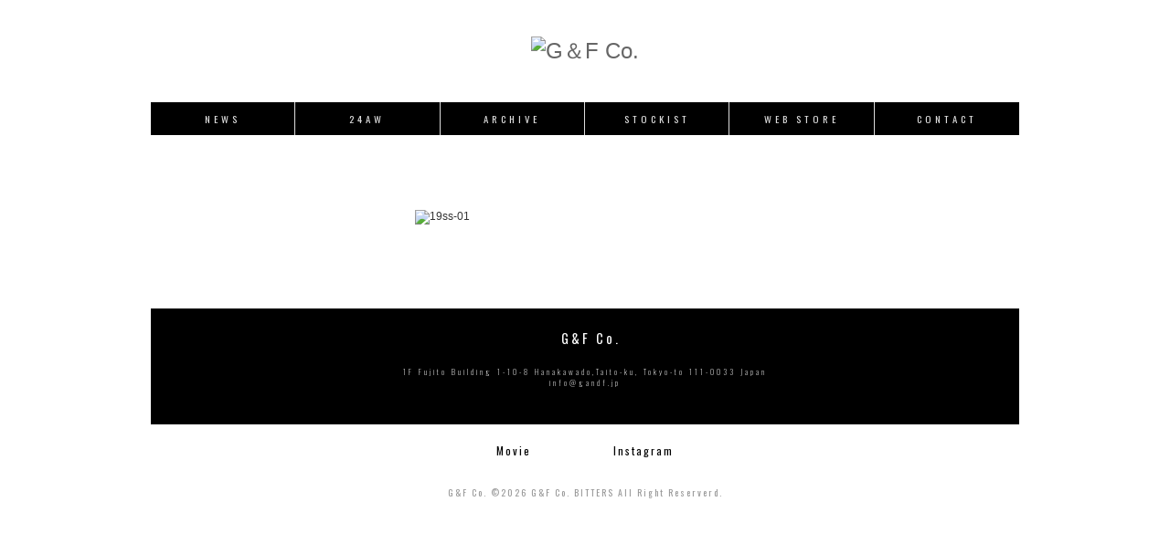

--- FILE ---
content_type: text/html; charset=UTF-8
request_url: http://gandf.jp/collection/2019ss-01/
body_size: 5611
content:
<!DOCTYPE html PUBLIC "-//W3C//DTD XHTML 1.0 Transitional//EN" "http://www.w3.org/TR/xhtml1/DTD/xhtml1-transitional.dtd">
<html dir="ltr" lang="ja"
	prefix="og: https://ogp.me/ns#" >
<head>
<meta charset="UTF-8" />
<meta http-equiv="Pragma" content="no-cache">
<meta http-equiv="Cache-Control" content="no-cache" />
<meta http-equiv="Content-Type" content="text/html; charset=UTF-8" />
<title>2019SS 01 | G&amp;F Co.G&amp;F Co.</title>
<link rel="profile" href="http://gmpg.org/xfn/11" />
<link rel="stylesheet" type="text/css" media="all" href="http://gf.gandf.jp/w/wp-content/themes/gandf-new/style.css?1" />
<link rel="pingback" href="http://gf.gandf.jp/w/xmlrpc.php" />

		<!-- All in One SEO 4.2.4 - aioseo.com -->
		<meta name="robots" content="max-image-preview:large" />
		<link rel="canonical" href="http://gandf.jp/collection/2019ss-01/" />
		<meta name="generator" content="All in One SEO (AIOSEO) 4.2.4 " />
		<meta property="og:locale" content="ja_JP" />
		<meta property="og:site_name" content="G&amp;F Co. | G&amp;F Co." />
		<meta property="og:type" content="article" />
		<meta property="og:title" content="2019SS 01 | G&amp;F Co." />
		<meta property="og:url" content="http://gandf.jp/collection/2019ss-01/" />
		<meta property="article:published_time" content="2019-02-14T11:41:08+00:00" />
		<meta property="article:modified_time" content="2019-02-14T11:48:49+00:00" />
		<meta name="twitter:card" content="summary_large_image" />
		<meta name="twitter:title" content="2019SS 01 | G&amp;F Co." />
		<script type="application/ld+json" class="aioseo-schema">
			{"@context":"https:\/\/schema.org","@graph":[{"@type":"WebSite","@id":"http:\/\/gandf.jp\/#website","url":"http:\/\/gandf.jp\/","name":"G&F Co.","description":"G&F Co.","inLanguage":"ja","publisher":{"@id":"http:\/\/gandf.jp\/#organization"}},{"@type":"Organization","@id":"http:\/\/gandf.jp\/#organization","name":"G&F Co.","url":"http:\/\/gandf.jp\/"},{"@type":"BreadcrumbList","@id":"http:\/\/gandf.jp\/collection\/2019ss-01\/#breadcrumblist","itemListElement":[{"@type":"ListItem","@id":"http:\/\/gandf.jp\/#listItem","position":1,"item":{"@type":"WebPage","@id":"http:\/\/gandf.jp\/","name":"\u30db\u30fc\u30e0","description":"G&F Co.","url":"http:\/\/gandf.jp\/"},"nextItem":"http:\/\/gandf.jp\/collection\/#listItem"},{"@type":"ListItem","@id":"http:\/\/gandf.jp\/collection\/#listItem","position":2,"item":{"@type":"WebPage","@id":"http:\/\/gandf.jp\/collection\/","name":"collection","url":"http:\/\/gandf.jp\/collection\/"},"nextItem":"http:\/\/gandf.jp\/collection\/2019ss-01\/#listItem","previousItem":"http:\/\/gandf.jp\/#listItem"},{"@type":"ListItem","@id":"http:\/\/gandf.jp\/collection\/2019ss-01\/#listItem","position":3,"item":{"@type":"WebPage","@id":"http:\/\/gandf.jp\/collection\/2019ss-01\/","name":"2019SS 01","url":"http:\/\/gandf.jp\/collection\/2019ss-01\/"},"previousItem":"http:\/\/gandf.jp\/collection\/#listItem"}]},{"@type":"Person","@id":"http:\/\/gandf.jp\/author\/workers\/#author","url":"http:\/\/gandf.jp\/author\/workers\/","name":"workers","image":{"@type":"ImageObject","@id":"http:\/\/gandf.jp\/collection\/2019ss-01\/#authorImage","url":"http:\/\/0.gravatar.com\/avatar\/3628cba1f2d5ea5381d25c808c931bd8?s=96&d=mm&r=g","width":96,"height":96,"caption":"workers"}},{"@type":"WebPage","@id":"http:\/\/gandf.jp\/collection\/2019ss-01\/#webpage","url":"http:\/\/gandf.jp\/collection\/2019ss-01\/","name":"2019SS 01 | G&F Co.","inLanguage":"ja","isPartOf":{"@id":"http:\/\/gandf.jp\/#website"},"breadcrumb":{"@id":"http:\/\/gandf.jp\/collection\/2019ss-01\/#breadcrumblist"},"author":"http:\/\/gandf.jp\/author\/workers\/#author","creator":"http:\/\/gandf.jp\/author\/workers\/#author","datePublished":"2019-02-14T11:41:08+09:00","dateModified":"2019-02-14T11:48:49+09:00"},{"@type":"Article","@id":"http:\/\/gandf.jp\/collection\/2019ss-01\/#article","name":"2019SS 01 | G&F Co.","inLanguage":"ja","headline":"2019SS 01","author":{"@id":"http:\/\/gandf.jp\/author\/workers\/#author"},"publisher":{"@id":"http:\/\/gandf.jp\/#organization"},"datePublished":"2019-02-14T11:41:08+09:00","dateModified":"2019-02-14T11:48:49+09:00","articleSection":"2019SS, collection","mainEntityOfPage":{"@id":"http:\/\/gandf.jp\/collection\/2019ss-01\/#webpage"},"isPartOf":{"@id":"http:\/\/gandf.jp\/collection\/2019ss-01\/#webpage"},"image":{"@type":"ImageObject","@id":"http:\/\/gandf.jp\/#articleImage","url":"http:\/\/gf.gandf.jp\/w\/wp-content\/uploads\/2019\/02\/19ss-01.jpg","width":651,"height":630}}]}
		</script>
		<!-- All in One SEO -->

<link rel='dns-prefetch' href='//ajax.googleapis.com' />
<link rel='dns-prefetch' href='//gf.gandf.jp' />
<link rel='dns-prefetch' href='//s.w.org' />
<link rel="alternate" type="application/rss+xml" title="G&amp;F Co. &raquo; フィード" href="http://gandf.jp/feed/" />
<link rel="alternate" type="application/rss+xml" title="G&amp;F Co. &raquo; コメントフィード" href="http://gandf.jp/comments/feed/" />
<link rel="alternate" type="application/rss+xml" title="G&amp;F Co. &raquo; 2019SS 01 のコメントのフィード" href="http://gandf.jp/collection/2019ss-01/feed/" />
<script type="text/javascript">
window._wpemojiSettings = {"baseUrl":"https:\/\/s.w.org\/images\/core\/emoji\/14.0.0\/72x72\/","ext":".png","svgUrl":"https:\/\/s.w.org\/images\/core\/emoji\/14.0.0\/svg\/","svgExt":".svg","source":{"concatemoji":"http:\/\/gf.gandf.jp\/w\/wp-includes\/js\/wp-emoji-release.min.js?ver=6.0.11"}};
/*! This file is auto-generated */
!function(e,a,t){var n,r,o,i=a.createElement("canvas"),p=i.getContext&&i.getContext("2d");function s(e,t){var a=String.fromCharCode,e=(p.clearRect(0,0,i.width,i.height),p.fillText(a.apply(this,e),0,0),i.toDataURL());return p.clearRect(0,0,i.width,i.height),p.fillText(a.apply(this,t),0,0),e===i.toDataURL()}function c(e){var t=a.createElement("script");t.src=e,t.defer=t.type="text/javascript",a.getElementsByTagName("head")[0].appendChild(t)}for(o=Array("flag","emoji"),t.supports={everything:!0,everythingExceptFlag:!0},r=0;r<o.length;r++)t.supports[o[r]]=function(e){if(!p||!p.fillText)return!1;switch(p.textBaseline="top",p.font="600 32px Arial",e){case"flag":return s([127987,65039,8205,9895,65039],[127987,65039,8203,9895,65039])?!1:!s([55356,56826,55356,56819],[55356,56826,8203,55356,56819])&&!s([55356,57332,56128,56423,56128,56418,56128,56421,56128,56430,56128,56423,56128,56447],[55356,57332,8203,56128,56423,8203,56128,56418,8203,56128,56421,8203,56128,56430,8203,56128,56423,8203,56128,56447]);case"emoji":return!s([129777,127995,8205,129778,127999],[129777,127995,8203,129778,127999])}return!1}(o[r]),t.supports.everything=t.supports.everything&&t.supports[o[r]],"flag"!==o[r]&&(t.supports.everythingExceptFlag=t.supports.everythingExceptFlag&&t.supports[o[r]]);t.supports.everythingExceptFlag=t.supports.everythingExceptFlag&&!t.supports.flag,t.DOMReady=!1,t.readyCallback=function(){t.DOMReady=!0},t.supports.everything||(n=function(){t.readyCallback()},a.addEventListener?(a.addEventListener("DOMContentLoaded",n,!1),e.addEventListener("load",n,!1)):(e.attachEvent("onload",n),a.attachEvent("onreadystatechange",function(){"complete"===a.readyState&&t.readyCallback()})),(e=t.source||{}).concatemoji?c(e.concatemoji):e.wpemoji&&e.twemoji&&(c(e.twemoji),c(e.wpemoji)))}(window,document,window._wpemojiSettings);
</script>
<style type="text/css">
img.wp-smiley,
img.emoji {
	display: inline !important;
	border: none !important;
	box-shadow: none !important;
	height: 1em !important;
	width: 1em !important;
	margin: 0 0.07em !important;
	vertical-align: -0.1em !important;
	background: none !important;
	padding: 0 !important;
}
</style>
	<link rel='stylesheet' id='wp-block-library-css'  href='http://gf.gandf.jp/w/wp-includes/css/dist/block-library/style.min.css?ver=6.0.11' type='text/css' media='all' />
<style id='global-styles-inline-css' type='text/css'>
body{--wp--preset--color--black: #000000;--wp--preset--color--cyan-bluish-gray: #abb8c3;--wp--preset--color--white: #ffffff;--wp--preset--color--pale-pink: #f78da7;--wp--preset--color--vivid-red: #cf2e2e;--wp--preset--color--luminous-vivid-orange: #ff6900;--wp--preset--color--luminous-vivid-amber: #fcb900;--wp--preset--color--light-green-cyan: #7bdcb5;--wp--preset--color--vivid-green-cyan: #00d084;--wp--preset--color--pale-cyan-blue: #8ed1fc;--wp--preset--color--vivid-cyan-blue: #0693e3;--wp--preset--color--vivid-purple: #9b51e0;--wp--preset--gradient--vivid-cyan-blue-to-vivid-purple: linear-gradient(135deg,rgba(6,147,227,1) 0%,rgb(155,81,224) 100%);--wp--preset--gradient--light-green-cyan-to-vivid-green-cyan: linear-gradient(135deg,rgb(122,220,180) 0%,rgb(0,208,130) 100%);--wp--preset--gradient--luminous-vivid-amber-to-luminous-vivid-orange: linear-gradient(135deg,rgba(252,185,0,1) 0%,rgba(255,105,0,1) 100%);--wp--preset--gradient--luminous-vivid-orange-to-vivid-red: linear-gradient(135deg,rgba(255,105,0,1) 0%,rgb(207,46,46) 100%);--wp--preset--gradient--very-light-gray-to-cyan-bluish-gray: linear-gradient(135deg,rgb(238,238,238) 0%,rgb(169,184,195) 100%);--wp--preset--gradient--cool-to-warm-spectrum: linear-gradient(135deg,rgb(74,234,220) 0%,rgb(151,120,209) 20%,rgb(207,42,186) 40%,rgb(238,44,130) 60%,rgb(251,105,98) 80%,rgb(254,248,76) 100%);--wp--preset--gradient--blush-light-purple: linear-gradient(135deg,rgb(255,206,236) 0%,rgb(152,150,240) 100%);--wp--preset--gradient--blush-bordeaux: linear-gradient(135deg,rgb(254,205,165) 0%,rgb(254,45,45) 50%,rgb(107,0,62) 100%);--wp--preset--gradient--luminous-dusk: linear-gradient(135deg,rgb(255,203,112) 0%,rgb(199,81,192) 50%,rgb(65,88,208) 100%);--wp--preset--gradient--pale-ocean: linear-gradient(135deg,rgb(255,245,203) 0%,rgb(182,227,212) 50%,rgb(51,167,181) 100%);--wp--preset--gradient--electric-grass: linear-gradient(135deg,rgb(202,248,128) 0%,rgb(113,206,126) 100%);--wp--preset--gradient--midnight: linear-gradient(135deg,rgb(2,3,129) 0%,rgb(40,116,252) 100%);--wp--preset--duotone--dark-grayscale: url('#wp-duotone-dark-grayscale');--wp--preset--duotone--grayscale: url('#wp-duotone-grayscale');--wp--preset--duotone--purple-yellow: url('#wp-duotone-purple-yellow');--wp--preset--duotone--blue-red: url('#wp-duotone-blue-red');--wp--preset--duotone--midnight: url('#wp-duotone-midnight');--wp--preset--duotone--magenta-yellow: url('#wp-duotone-magenta-yellow');--wp--preset--duotone--purple-green: url('#wp-duotone-purple-green');--wp--preset--duotone--blue-orange: url('#wp-duotone-blue-orange');--wp--preset--font-size--small: 13px;--wp--preset--font-size--medium: 20px;--wp--preset--font-size--large: 36px;--wp--preset--font-size--x-large: 42px;}.has-black-color{color: var(--wp--preset--color--black) !important;}.has-cyan-bluish-gray-color{color: var(--wp--preset--color--cyan-bluish-gray) !important;}.has-white-color{color: var(--wp--preset--color--white) !important;}.has-pale-pink-color{color: var(--wp--preset--color--pale-pink) !important;}.has-vivid-red-color{color: var(--wp--preset--color--vivid-red) !important;}.has-luminous-vivid-orange-color{color: var(--wp--preset--color--luminous-vivid-orange) !important;}.has-luminous-vivid-amber-color{color: var(--wp--preset--color--luminous-vivid-amber) !important;}.has-light-green-cyan-color{color: var(--wp--preset--color--light-green-cyan) !important;}.has-vivid-green-cyan-color{color: var(--wp--preset--color--vivid-green-cyan) !important;}.has-pale-cyan-blue-color{color: var(--wp--preset--color--pale-cyan-blue) !important;}.has-vivid-cyan-blue-color{color: var(--wp--preset--color--vivid-cyan-blue) !important;}.has-vivid-purple-color{color: var(--wp--preset--color--vivid-purple) !important;}.has-black-background-color{background-color: var(--wp--preset--color--black) !important;}.has-cyan-bluish-gray-background-color{background-color: var(--wp--preset--color--cyan-bluish-gray) !important;}.has-white-background-color{background-color: var(--wp--preset--color--white) !important;}.has-pale-pink-background-color{background-color: var(--wp--preset--color--pale-pink) !important;}.has-vivid-red-background-color{background-color: var(--wp--preset--color--vivid-red) !important;}.has-luminous-vivid-orange-background-color{background-color: var(--wp--preset--color--luminous-vivid-orange) !important;}.has-luminous-vivid-amber-background-color{background-color: var(--wp--preset--color--luminous-vivid-amber) !important;}.has-light-green-cyan-background-color{background-color: var(--wp--preset--color--light-green-cyan) !important;}.has-vivid-green-cyan-background-color{background-color: var(--wp--preset--color--vivid-green-cyan) !important;}.has-pale-cyan-blue-background-color{background-color: var(--wp--preset--color--pale-cyan-blue) !important;}.has-vivid-cyan-blue-background-color{background-color: var(--wp--preset--color--vivid-cyan-blue) !important;}.has-vivid-purple-background-color{background-color: var(--wp--preset--color--vivid-purple) !important;}.has-black-border-color{border-color: var(--wp--preset--color--black) !important;}.has-cyan-bluish-gray-border-color{border-color: var(--wp--preset--color--cyan-bluish-gray) !important;}.has-white-border-color{border-color: var(--wp--preset--color--white) !important;}.has-pale-pink-border-color{border-color: var(--wp--preset--color--pale-pink) !important;}.has-vivid-red-border-color{border-color: var(--wp--preset--color--vivid-red) !important;}.has-luminous-vivid-orange-border-color{border-color: var(--wp--preset--color--luminous-vivid-orange) !important;}.has-luminous-vivid-amber-border-color{border-color: var(--wp--preset--color--luminous-vivid-amber) !important;}.has-light-green-cyan-border-color{border-color: var(--wp--preset--color--light-green-cyan) !important;}.has-vivid-green-cyan-border-color{border-color: var(--wp--preset--color--vivid-green-cyan) !important;}.has-pale-cyan-blue-border-color{border-color: var(--wp--preset--color--pale-cyan-blue) !important;}.has-vivid-cyan-blue-border-color{border-color: var(--wp--preset--color--vivid-cyan-blue) !important;}.has-vivid-purple-border-color{border-color: var(--wp--preset--color--vivid-purple) !important;}.has-vivid-cyan-blue-to-vivid-purple-gradient-background{background: var(--wp--preset--gradient--vivid-cyan-blue-to-vivid-purple) !important;}.has-light-green-cyan-to-vivid-green-cyan-gradient-background{background: var(--wp--preset--gradient--light-green-cyan-to-vivid-green-cyan) !important;}.has-luminous-vivid-amber-to-luminous-vivid-orange-gradient-background{background: var(--wp--preset--gradient--luminous-vivid-amber-to-luminous-vivid-orange) !important;}.has-luminous-vivid-orange-to-vivid-red-gradient-background{background: var(--wp--preset--gradient--luminous-vivid-orange-to-vivid-red) !important;}.has-very-light-gray-to-cyan-bluish-gray-gradient-background{background: var(--wp--preset--gradient--very-light-gray-to-cyan-bluish-gray) !important;}.has-cool-to-warm-spectrum-gradient-background{background: var(--wp--preset--gradient--cool-to-warm-spectrum) !important;}.has-blush-light-purple-gradient-background{background: var(--wp--preset--gradient--blush-light-purple) !important;}.has-blush-bordeaux-gradient-background{background: var(--wp--preset--gradient--blush-bordeaux) !important;}.has-luminous-dusk-gradient-background{background: var(--wp--preset--gradient--luminous-dusk) !important;}.has-pale-ocean-gradient-background{background: var(--wp--preset--gradient--pale-ocean) !important;}.has-electric-grass-gradient-background{background: var(--wp--preset--gradient--electric-grass) !important;}.has-midnight-gradient-background{background: var(--wp--preset--gradient--midnight) !important;}.has-small-font-size{font-size: var(--wp--preset--font-size--small) !important;}.has-medium-font-size{font-size: var(--wp--preset--font-size--medium) !important;}.has-large-font-size{font-size: var(--wp--preset--font-size--large) !important;}.has-x-large-font-size{font-size: var(--wp--preset--font-size--x-large) !important;}
</style>
<link rel='stylesheet' id='wp-pagenavi-css'  href='http://gf.gandf.jp/w/wp-content/plugins/wp-pagenavi/pagenavi-css.css?ver=2.70' type='text/css' media='all' />
<script type='text/javascript' src='https://ajax.googleapis.com/ajax/libs/prototype/1.7.1.0/prototype.js?ver=1.7.1' id='prototype-js'></script>
<script type='text/javascript' src='http://gf.gandf.jp/w/wp-includes/js/jquery/jquery.min.js?ver=3.6.0' id='jquery-core-js'></script>
<script type='text/javascript' src='http://gf.gandf.jp/w/wp-includes/js/jquery/jquery-migrate.min.js?ver=3.3.2' id='jquery-migrate-js'></script>
<link rel="https://api.w.org/" href="http://gandf.jp/wp-json/" /><link rel="alternate" type="application/json" href="http://gandf.jp/wp-json/wp/v2/posts/4917" /><link rel="EditURI" type="application/rsd+xml" title="RSD" href="http://gf.gandf.jp/w/xmlrpc.php?rsd" />
<link rel="wlwmanifest" type="application/wlwmanifest+xml" href="http://gf.gandf.jp/w/wp-includes/wlwmanifest.xml" /> 
<meta name="generator" content="WordPress 6.0.11" />
<link rel='shortlink' href='http://gandf.jp/?p=4917' />
<link rel="alternate" type="application/json+oembed" href="http://gandf.jp/wp-json/oembed/1.0/embed?url=http%3A%2F%2Fgandf.jp%2Fcollection%2F2019ss-01%2F" />
<link rel="alternate" type="text/xml+oembed" href="http://gandf.jp/wp-json/oembed/1.0/embed?url=http%3A%2F%2Fgandf.jp%2Fcollection%2F2019ss-01%2F&#038;format=xml" />

<!-- tracker added by Ultimate Google Analytics plugin v1.6.0: http://www.oratransplant.nl/uga -->
<script type="text/javascript">
var gaJsHost = (("https:" == document.location.protocol) ? "https://ssl." : "http://www.");
document.write(unescape("%3Cscript src='" + gaJsHost + "google-analytics.com/ga.js' type='text/javascript'%3E%3C/script%3E"));
</script>
<script type="text/javascript">
var pageTracker = _gat._getTracker("UA-18901071-1");
pageTracker._initData();
pageTracker._trackPageview();
</script>
<!--共通-->
<!--===================================================================Jqueryの設定-->
<script type="text/javascript" src="http://www.google.com/jsapi"></script>
<script type="text/javascript" src="http://code.jquery.com/jquery-1.10.2.min.js"></script>
<script type="text/javascript" src="http://code.jquery.com/jquery-migrate-1.2.1.min.js"></script>

<!--[if lt IE 9]>
<script type="text/javascript" src="http://html5shim.googlecode.com/svn/trunk/html5.js"></script>
<script type="text/javascript" src="http://gandf.jp/colorme/js/selectivizr.js"></script>
<![endif]-->
<link rel="stylesheet" href="http://gf.gandf.jp/w/wp-content/themes/gandf-new/colorme/mmenu/jquery.mmenu.all.css" type="text/css">
<script type="text/javascript" src="http://gf.gandf.jp/w/wp-content/themes/gandf-new/colorme/mmenu/jquery.mmenu.min.js"></script>
<script type="text/javascript" src="http://gf.gandf.jp/w/wp-content/themes/gandf-new/colorme/mmenu/script.js"></script>
<script src="http://gf.gandf.jp/w/wp-content/themes/gandf-new/js/jsl.js" type="text/javascript"></script>
<script src="http://gf.gandf.jp/w/wp-content/themes/gandf-new/js/main.js" type="text/javascript"></script>
<link href="https://fonts.googleapis.com/css?family=Amiri" rel="stylesheet" type="text/css">
<link rel="preconnect" href="https://fonts.googleapis.com">
<link rel="preconnect" href="https://fonts.gstatic.com" crossorigin>
<link href="https://fonts.googleapis.com/css2?family=Oswald:wght@200;300;400;600&display=swap" rel="stylesheet">
<meta name="viewport" content="width=device-width">
</head>

<body class="post-template-default single single-post postid-4917 single-format-standard">

<div id="container">
	
<!-- header_area -->
<header id="header_area">

<!-- header_in -->
<div id="header_in">

<h1 class="headline"><a href="http://gandf.jp/"><img src="http://gf.gandf.jp/w/wp-content/themes/gandf-new/images/logo.svg" alt="G＆F Co."></a></h1>

<nav id="head_nav">
	<ul class="nav_wrap">
		<li><a href="http://gandf.jp/news/">NEWS</a></li>
		<li><a href="http://gandf.jp/brandnew/">24AW</a></li>
		<li><a href="http://gandf.jp/collection/">ARCHIVE</a></li>
		<li><a href="http://gandf.jp/dealers/">STOCKIST</a></li>
		<li><a target="_blank" href="https://store.bitters.tokyo/">WEB STORE</a></li>
		<li><a href="mailto:&#x69;&#x6e;&#x66;&#x6f;&#x40;&#x67;&#x61;&#x6e;&#x64;&#x66;&#x2e;&#x6a;&#x70;">CONTACT</a></li>
	</ul>
</nav>

<!-- sp_header -->
<div id="sp_header">
<div class="btn">
	<a id="menu_btn" href="#sp_menu"><img src="http://gf.gandf.jp/w/wp-content/themes/gandf-new/colorme/img/cmn/btn_menu.jpg" alt="MENU"></a>
	<div id="sp_menu" class="mm-offcanvas"><div>
		<div class="mclose">CLOSE</div>
		
		<ul class="navi">
		<li class="n01"><a href="http://gandf.jp/news/">NEWS</a></li>
		<li class="n02"><a href="http://gandf.jp/brandnew">24AW</a></li>
		<li class="n03"><a href="http://gandf.jp/collection/">ARCHIVE</a></li>
		<li class="n04"><a href="http://gandf.jp/dealers/">STOCKIST</a></li>
		<li class="n05"><a target="_blank" href="https://store.bitters.tokyo/">WEB STORE</a></li>
		<li class="n06"><a href="mailto:&#x69;&#x6e;&#x66;&#x6f;&#x40;&#x67;&#x61;&#x6e;&#x64;&#x66;&#x2e;&#x6a;&#x70;">CONTACT</a></li>
		</ul>
	</div></div>
</div>
</div>
<!-- /sp_header -->

</div>
<!-- /header_in -->

</header>
<!-- /header_area -->
<div id="content" role="main">

		
        <div class="content_news_post">
            <p><img class="alignnone size-full wp-image-4918" src="http://gf.gandf.jp/w/wp-content/uploads/2019/02/19ss-01.jpg" alt="19ss-01" width="640" height="619" srcset="http://gf.gandf.jp/w/wp-content/uploads/2019/02/19ss-01.jpg 651w, http://gf.gandf.jp/w/wp-content/uploads/2019/02/19ss-01-300x290.jpg 300w" sizes="(max-width: 651px) 100vw, 651px" /></p>
        </div>
		                
        


</div><!-- #content -->



<!-- footer_area -->
<div id="footer">
<footer id="footer_area">
<div class="in1">
<div class="logo">&nbsp;&nbsp;G&F Co.</div>
<div class="txt">1F Fujito Building 1-10-8 Hanakawado,Taito-ku, Tokyo-to 111-0033 Japan<br>info@gandf.jp</div>
</div>

<ul class="in2">
	<li><a href="#" target="_blank">Movie</a></li>
	<li><a href="https://www.instagram.com/gandfco/" target="_blank">Instagram</a></li>
</ul>

<p id="copy">G&F Co. ©2026 G&amp;F Co. BITTERS All Right Reserverd.</p>

</footer>
</div>
<!-- /footer_area -->

    
</div>

</body>
</html>

--- FILE ---
content_type: text/css
request_url: http://gf.gandf.jp/w/wp-content/themes/gandf-new/style.css?1
body_size: 3522
content:
@charset "utf-8";
/* CSS Document */

/* -----------------------------------------------------------------------------
 *  For Firefox
 * -----------------------------------------------------------------------------
 */

a img {
    border: none;
    text-decoration:none;
    border-style:none;
    outline-style:none;
}

a:hover img {
    border: none;
    text-decoration:none;
    border-style:none;
    outline-style:none;
}



/* -----------------------------------------------------------------------------
 *  link style
 * -----------------------------------------------------------------------------
 */
 
 a {
    border: none;
    text-decoration:none;
    border-style:none;
	font-weight:normal;
	outline-style:none;
	color:#666;
}

a:hover {
    border: none;
    text-decoration:underline;
    border-style:none;
	outline-style:none;
	color:#000;
}

a:active{
    border: none;
    text-decoration:none;
    border-style:none;
	outline-style:none;
	font-weight:normal;
}



#container {
	font-family:"ヒラギノ角ゴ Pro W3", "Hiragino Kaku Gothic Pro", "メイリオ", Meiryo, Osaka, "ＭＳ Ｐゴシック", "MS PGothic", sans-serif;
	font-size:12px;
	color:#333333;
	max-width:950px;
	margin:0 auto 0 auto;
}


h1 {
margin:0;
padding:0;
}

.clear { clear:both; }
.clear hr { display:none; } 

@media screen and (max-width: 768px){
#content {
	float:left;
	width:100%;
	overflow:hidden;
	margin-bottom:30px;
}

#content_photo_home{
	text-align:center;
	width:100%;
	float:left;
}
#content_photo_home img{
	width:100%;
}
.collects{
	width:100%;
	float:left;
	text-align:center;
}

.collects img {
	max-width:100%;
	height:auto;
	width: 100%;
}

#nav-below{width:100%; float:left; margin:10px 0 0;}
#sidebar {
	float:right;
	width:60%;
	border:none;
	 margin:10px 10px 0 0;
	padding:0;
}
}
@media only screen and (min-width:769px){
#content {
	max-width:56%;
	overflow:hidden;
	margin: 0 auto 50px;
}
#contentcoll {
	max-width:100%;
	overflow:hidden;
	margin: 0 auto 50px;
}
#contentcoll .entry-content {
	max-width:80%;
	overflow:hidden;
	margin: 0 auto 50px;
}
#brandnewcontent{
	max-width:100%;
	overflow:hidden;
	margin: 0 auto 50px;
}

#content_photo_home{
	text-align:center;
	width:100%;
	float:left;
}
#content_photo_home img{
	width:100%;
}
.collects{width:80%; float:left; text-align:center;}
#nav-below{width:100%; float:left; margin:10px 0 0;}
#sidebar {
	float:right;
	width:20%;
	border:none;
	margin:0;
	padding:0;
}
}

#content_title {
	padding-top:30px;
	margin:0;
}

#content_bar {
	padding-top:5px;
	margin:0;
}


.content_store_photo {
	text-align:center;
}
.content_store_words {
	text-align:center;
	font-size:10px;
	line-height:120%;
}

.content_tit h2{
	font-family: 'Oswald', sans-serif;
	font-weight: 400;
	letter-spacing: 2px;
	font-size: 3em;
	line-height: 1em;
	color:#111;
	margin:0 auto;
	text-align: center;
	padding:20px 0 40px ;
	}
}

.brandnew-content{
	width:100%;
	overflow: hidden;
	margin: 0 auto;
	padding:0;
	text-align: center;
}
.brandnew-content p{
	width:100%;
	overflow: hidden;
	margin: 0 auto;
	padding:0;
	text-align: center;
}
.brandnew-content p img{
	max-width:90%!important;
	height:auto;
	margin: 20px auto;
	padding:0;
	overflow: hidden;
	text-align: center;
}


.news-content {
	width: 100%;
	margin:40px 0;
	padding:0;
	}
.news-content h3{
	font-family: 'Oswald', sans-serif;
	font-weight: 400;
	letter-spacing: 2px;
	font-size: .9em;
	line-height: 1em;
	color:#fff;
	margin:0 0 10px;
	padding:8px 10px ;
	background-color: #666;
	}
.news-content p{
	font-family: inherit;
	font-size: 0.9em;
	line-height: 2em;
	color:#222;
	margin:0;
	padding:0;
	letter-spacing: 2px;
	}
.news-content hr{
	width:100%;
	color:#fff;
	margin:20px 0 40px;
	padding:0;
	opacity: 0;
	}

.stockist-content {
	margin:40px auto;
	padding:0;
	text-align: center;
	}
.stockist-content h3{
	font-family: 'Oswald', sans-serif;
	font-weight: 400;
	letter-spacing: 2px;
	font-size: .9em;
	line-height: 1em;
	color:#fff;
	margin:0 auto 10px;
	padding:8px 10px ;
	background-color: #666;
	text-align: center;
	display: inline-block;
	}
.stockist-content p{
	font-family: inherit;
	font-size: 0.9em;
	line-height: 2em;
	color:#222;
	margin:0;
	padding:0;
	text-align: center;
	letter-spacing: 2px;
	}
.stockist-content hr{
	width:100%;
	color:#fff;
	margin:20px 0 40px;
	padding:0;
	opacity: 0;
	}


#sidebar_menu_01 {
	margin-top:20px;
}

#sidebar_menu_01 ul{
	list-style:none outside none;
	padding:0;
	text-align:right;
}

#sidebar_menu_01 li{
	padding-right:5px;
	height:20px;
}


#sidebar_menu_02 {
	margin-top:300px;
}

#sidebar_menu_02 ul{
	list-style:none outside none;
	padding:0;
	text-align:right;
}

#sidebar_menu_02 li{
	height:20px;
	padding-right:5px;
}

#sidebar_menu_03 {
	margin-top:30px;
}

#sidebar_menu_03 ul{
	list-style:none outside none;
	padding:0;
	text-align:right;
}

#sidebar_menu_03 li{
	height:20px;
	padding-right:5px;
}


#sidebar_title {
	height:16px;
	padding-top:320px;
	margin-left:150px;
}

.sidebar_news {
	overflow:hidden;
	padding-top:10px;
	padding-bottom:10px;
	text-align:right;
}

.sidebar_news_topic {
	margin-top:5px;
	font-size:11px;
	line-height:150%;
	text-align:right;
	overflow:hidden;
	padding-bottom:5px;
}

.sidebar_collection_detail {
	text-align:right;
	padding-right:5px;
}

#navi-collection-sidebar {
	margin-top:270px;
	margin-left:160px;
	margin-bottom:20px;
}

.nav-below {
	height:20px;
}

.nav-previous {
	margin-right:10px;
	float:right;
}

.nav-next {
	margin-right:10px;
	float:left;
}


.nav-previous_3 {
	margin:0;
	float:left;
}

.nav-next_3 {
	margin:0;
	float:right;
}

.nav-previous_2 {
	padding-left:80px;
	margin-right:10px;
	float:left;
}

.nav-next_2 {
	padding-right:100px;
	float:right;
}



#footer {
	clear:left;
}

/* -----------------------------------------------------------------------------
 *  news
 * -----------------------------------------------------------------------------
 */

.content_news_post{
	width:550px;
	margin-top:30px;
	margin-left:80px;
	overflow:hidden;
	padding-bottom:30px;
}

.content_news_post_title{
	height:20px;
	border-bottom:1px solid #666666;
	width:550px;
}

.content_news_post_title_01{
	width:300px;
	float:left;
}

.content_news_post_title_02{
	width:250px;
	float:left;
	text-align:right
}

.content_news_post_content{
}

.content_news_post_photo{
	padding-top:30px;
	float:left;
	width:189px;
	border-right:1px solid #666666;
	
}

.content_news_post_des{
	padding-top:10px;
	float:left;
	line-height:180%;
	padding-left:20px;
}

br .clear {
	clear:left;
}
        

/* -----------------------------------------------------------------------------
 * 非常用簡易css
 * -----------------------------------------------------------------------------
 */


.content_mar_left {
	margin-left:0px;
}
 
 
#comsoon {
text-align:center;
margin-top:280px;
font-size:12px;
color:#666666;
}
 
 
 
 
/* -----------------------------------------------------------------------------
 *  photo_margin
 * -----------------------------------------------------------------------------
 */
 
 
.photo_mar_cent {
	text-align:center;
	
	width: 100%;
}

.photo_mar_cent img {
	display: block;
	width: 100%;
}





/* -----------------------------------------------------------------------------
 *  blog
 * -----------------------------------------------------------------------------
 */

#blog_wrapper {
	margin-left:0px;
}
.mt30{margin-top:-30px;}
.bb1{border-bottom:solid 1px #999; margin-bottom:30px;}

@media screen and (max-width: 768px){
#blog_content_sidebar , #blog_content_calender {
	display:none;
}

.post .entry-content, .page .entry-content {
	float:left;
	width:100%;
	margin-top:20px;
	margin-left:0px;
}

#blog_content_content {
	float:left;
	width:100%;
	margin-top:;
	margin:20px 0;
	line-height:150%;
}

#blog_content_content h2 {
	font-size:2em;
	margin-top:10px;
	margin-bottom:20px;
	padding:0;
	font-family: "Amiri", "メイリオ", Meiryo, sans-serif;
}
}
@media only screen and (min-width:769px){
#blog_content_sidebar {
	float:left;
    width:22%;
	margin-right:30px;
	margin-top:30px;
}

.page .entry-content {
	float:left;
	width:100%;
	margin-top:0;
	margin-left:0;
}
.post .entry-content {
	float:left;
	width:96%;
	margin-top:0px;
	margin-left:0px;
}
#blog_content_content {
	float:left;
	width:72%;
	margin-top:;
	margin:30px 0 20px 20px;
	line-height:150%;
}

#blog_content_content h2 {
	font-size:2em;
	margin-top:10px;
	margin-bottom:20px;
	padding:0;
	font-family: "Amiri", "メイリオ", Meiryo, sans-serif;
}
}


.blog_content_sidebar_block {
	overflow:hidden;
    padding-bottom:20px;
}


/* -----------------------------------------------------------------------------
 *  ABOUT US と ちょっとDEALER
 * -----------------------------------------------------------------------------
 */
#post-4275 .entry-content{
	float:left;
	width:100%;
	margin:0;
}

#post-4275 .entry-content img {
	display: block;
	width: 100%;
}

#post-6 .entry-content{
	float:left;
	width:80%;
	margin:0 10%;
}
@media only screen and (min-width:769px){
.aboutarea{margin:0 14%; text-align:center; font-family: "Amiri", "游明朝", YuMincho, "ヒラギノ明朝 ProN W3", "Hiragino Mincho ProN"; }
.aboutus-text1{font-size:2em; color: #333; margin:60px 0 30px;}
.aboutus-text2{font-size:1.2em; color: #666; margin:0 0 30px;}
.aboutus-text3{font-size:1.2em; color: #666; margin:30px 0 60px;}
.aboutus-ph{width:100%; margin:0 0 2% 0; float:left;}
.aboutus-ph2{display:none;}
.aboutus-photo1{width:32%; margin:0 2% 0 0; float:left;}
.aboutus-photo2{width:32%; margin:0; float:left;}
}
@media screen and (max-width: 768px){
.aboutarea{margin:0 3%; text-align:center; font-family: "Amiri", "游明朝", YuMincho, "ヒラギノ明朝 ProN W3", "Hiragino Mincho ProN"; }
.aboutus-text1{font-size:2em; color: #333; margin:60px 0 30px;}
.aboutus-text2{font-size:1em; color: #666; margin:0 0 30px;}
.aboutus-text3{font-size:1em; color: #666; margin:30px 0 60px;}
.aboutus-ph{display:none;}
.aboutus-ph2{width:100%; margin:0 0 2% 0; float:left;}
.aboutus-photo1{width:49%; margin:0 2% 0 0; float:left;}
.aboutus-photo2{width:49%; margin:0; float:left;}

}

.shpsev{width: 100%; margin: 0; padding: 0;}

@media only screen and (min-width:769px){
.shpsev .shop1{display: block; float: left; width: 35%; font-family: "Amiri", "游明朝", YuMincho, "ヒラギノ明朝 ProN W3", "Hiragino Mincho ProN"; font-size:1.2em; }
.shpsev .shop2{display: block; float: left; width: 50%;}
.shpsev .shop3{display: block; float: left; width: 12%; margin:0 0 20px;}
}
@media screen and (max-width: 768px){
.shpsev .shop1{display: block; float: left; width: 100%; font-family: "Amiri", "游明朝", YuMincho, "ヒラギノ明朝 ProN W3", "Hiragino Mincho ProN"; font-size:1.2em;}
.shpsev .shop2{display: block; float: left; width: 100%;}
.shpsev .shop3{display: block; float: left; width: 100%; margin:0 0 20px;}
}




/* -----------------------------------------------------------------------------
 *  header  160421 @frank
 * -----------------------------------------------------------------------------
 */
#header_area{
	margin-bottom: 40px;
}
#header_in{
	position: relative;
	max-width: 950px;
	margin: 0 auto 0 auto;
	padding: 0 0 0 0;
}
#header_in  .headline img{
	max-width:100%;
}
#header_in .insta{
	margin-bottom: 50px;
	text-align: right;
}
#header_in .headline{
	max-width: 160px;
	margin: 40px auto;
	text-align: center;
}
@media screen and (max-width: 768px){
#header_area{
	margin-bottom: 0;
}
#header_in{
	padding: 10px 20px 20px;
}
#header_in .insta{
	text-align: left;
}
}/* max-width:768px */


/*PC*/
#head_nav{
	font-family: 'Oswald', sans-serif;
	width:100%;
	margin: 20px 0 20px 0;
	padding:0;
	overflow: hidden;
	text-align:center;
}
#head_nav .nav_wrap{
	width:100%;
	margin:0;
	padding:0;
	list-style:none;
	display:flex;
}
#head_nav .nav_wrap li{
	width:16.66666%;
	font-weight: 200;
	letter-spacing: 4px;
	font-size: 0.9em;
	box-sizing:border-box;
	border-right:1px solid #ddd;
	margin:0 auto;
	text-align: center;
	padding:0;
	height: 36px;
	position: relative;
}
#head_nav .nav_wrap li:last-child{
	border-right:none;
}
#head_nav .nav_wrap li a{
	position: absolute;
    top: 0;
    left: 0;
    height:100%;
    width: 100%;
    color:#ddd;
    padding:10px 0;
    text-decoration: none;
    background-color: #000;
    transition: 0.4s ;
}
#head_nav .nav_wrap li a:hover{
	position: absolute;
    top: 0;
    left: 0;
    height:100%;
    width: 100%;
    color:#fff;
    background-color: #666;
}

@media screen and (max-width: 768px){
#head_nav{ display: none; }
}/* max-width:768px */


#menu_btn{
	position: absolute;
	top: 10px;
	right: 10px;
}

/*スマホヘッダー*/
#sp_header{
	display: none;
}
#sp_menu{
/*	width: 140px;*/
	background: #eee;
	z-index: 10000;
}
.mm-offcanvas{
	display: none;
}

.mm-page,
#sp_menu{
	transition-duration: 0.2s !important;
}
@media only screen and (min-width:769px){
#sp_menu{ display: none !important; }
.mm-page{ right: 0 !important; }
}/* min-width:769px */

.mclose{
	display: block;
	height: 103px;
	margin: -20px -20px 5px;
	background: #efeff0 url(./colorme/img/cmn/bg_closemenu.jpg) no-repeat 21px 28px;
	text-indent: -9999px;
}
#sp_menu .navi{
	border-top: 1px solid #000;
}
#sp_menu li{
	position: relative;
}
#sp_menu .navi a,
#sp_menu .navi span{
	display: block;
	padding: 15px 10px 15px 32px;
	border-bottom: 1px solid #000;
	font-size: 12px;
	color: #000;
}
.mm-menu.mm-light.mm-vertical .mm-list li.mm-opened > a.mm-subopen, .mm-menu.mm-light.mm-vertical .mm-list li.mm-opened > ul{
	background: transparent !important;
}
#sp_menu .navi .mm-subopen{
	position: absolute;
	top: 0;
	left: 50%;
	border: 0;
	width: 50%;
	height: 1em;
	z-index: 10;
	background: url(./colorme/img/cmn/bg_menu.jpg) no-repeat 10px center !important;
}
#sp_menu .navi .mm-opened .mm-subopen{
	background: url(./colorme/img/cmn/bg_menu2.jpg) no-repeat 10px center !important;
}
#sp_menu .navi ul{
	padding: 0 !important;
}
#sp_menu .navi ul a{
	padding-left: 40px;
}
#sp_menu .navi ul a:before{
	content: "-";
	margin-left: 10px;
}

@media screen and (max-width: 768px){
#sp_header{
	display: block;
}
#header_area{
/*	background: #fff;*/
}
#navi_area{
	padding-right: 10px;
}
}/* max-width:768px */

ol, ul, li {
	list-style:none;
}



/* -----------------------------------------------------------------------------
 *  footer  160421 @frank
 * -----------------------------------------------------------------------------
 */
#footer_area{
}
#footer_area .in1{
	position: relative;
	max-width: 950px;
	margin: 0 auto;
	padding-top: 22px;
	padding-bottom: 20px;
	background: #000;
}
#footer_area .in1 .logo{
	font-family: 'Oswald', sans-serif;
	margin: 0 0 20px;
	font-size: 1.2em;
	color: #fff;
	font-weight:400;
	text-align: center;
	letter-spacing: 3px;
}
#footer_area .in1 .txt{
	font-family: 'Oswald', sans-serif;
	margin: 0 0 20px;
	font-size: .7em;
	color: #fff;
	font-weight: lighter;
	text-align: center;
	letter-spacing: 3px;
	
}

#footer_area ul.in2{
	font-family: 'Oswald', sans-serif;
	padding: 10px 0;
	display: flex;
	width:30%;
	margin:0 auto;
}
#footer_area ul.in2 li{
	font-weight: 200;
	letter-spacing: 2px;
	font-size: 1em;
	text-align: center;
	margin:0 auto;
	padding:10px;
}
#footer_area ul.in2 li a{
    color:#000;
    transition: 1s ;
}
#footer_area ul.in2 li a:hover{
    color:#666;
}



#copy{
	padding: 10px 0 60px;
	font-size: 10px;
	text-align: center;
	color:#999;
	letter-spacing: 2px;
	font-family: 'Oswald', "メイリオ", Meiryo, sans-serif;
	margin: 0 auto;
}
#border_display #copy{
	display: block;
}

@media screen and (max-width: 768px){
#border_display .fnavi.pc,
#border_display #copy{
	display: none;
}
#border_display .fnavi.sp{
	display: block;
}
#border_display #copy{
	display: block;
}
#footer_area{
	padding-top: 0;
}

.fnavi{
	padding: 20px 10px;
	text-align: center;
}
.fnavi li{
	display: block;
	border-left: 0;
	margin-bottom: 10px;
}
.fnavi a{
	display: block;
	padding: 0;
}
}/* max-width:768px */










.collects img {
	max-width:100%;
	height:auto;
	width: 100%;
}

.home {
	margin: 0;
}

.home #head_nav .nav_wrap li a {
	background: none;
}

.home #container {
	max-width: 100%;
	border: none;
	margin: 0;
}

.home .slider {
	overflow: hidden;
	background: #000;
}

.home .slider img {
	width: 100%;
}

.home #header_area {
	margin: 0;
	position: absolute;
	top: 0;
	left: 0;
	width: 100%;
	z-index: 100;
}

.home #header_in .headline {
	margin: 30px auto 10px;
}

.home #head_nav {
	margin: 0;
}

.home #head_nav .nav_wrap {
	max-width: 700px;
	margin: auto;
}

.home #head_nav .nav_wrap li {
	border: none;
}

.home #footer_area .in1 {
	max-width: 100%;
}

.slick-arrow:before{
	content:""!important;
}


@media screen and (max-width: 768px) {

#header_in {
	padding: 5px 20px 20px;
}

#header_in .headline {
	max-width: 130px;
	margin: 0 auto;
}

.home #top {
	overflow: hidden;
}

.home .slider {
	transform: scale(2);
	padding: 24% 0 24%;
}





.collects {
	width: 100%;
	float: none;
	padding-top: 100px;
	position: relative;
}

#sidebar {
	width: 100%;
	float: none;
}

.sidebar_collection_detail {
	text-align: right;
	position: absolute;
	top: 100px;
	right: 0;
	width: 100%;
}

#nav-below {
	float: none;
}

#sidebar_menu_03 {
	margin-top: 10px;
}

#sidebar_menu_03 ul {
	text-align: center;
}





}

















--- FILE ---
content_type: application/javascript
request_url: http://gf.gandf.jp/w/wp-content/themes/gandf-new/js/jsl.js
body_size: 1683
content:
/**
 *  JSL -- Javascript Saiwai Libraly
 * ----------------------------------------------------------------------------------
 * @fileOverview 汎用ライブラリ
 * 
 * @author <a href="mailto:info@ryu-saiwai.com">Ryutaro Saiwai</a>
 * @version 0.0.0
 * ----------------------------------------------------------------------------------
 */

 
var JSL = Class.create( {
    initialize : function()  {
        /* メンバープロパティ */
        this.status_debug = false;
        
        this.query_string = this.getQueryString();
        this.user_agent = this.lib_getUserAgent();
    },
    
    debug : {
        
        show : function(){
        
        },
        
        set  : function(){
        
        
        }
    },
    
    /**
     *  @property GETパラメータをプロパティにセットします。
     *  @memberOf jsl
     *  @since 0.0.0
     * 
     */
     
    lib_getUserAgent : function(){
        var agent = "";
        var arrAgentString = new Array("IE","Opera","Gecko","Opera","MobileSafari" );
        
        for(i=0; i < arrAgentString.length ; i++){
            if(Prototype.Browser[arrAgentString[i]]){
                var agent = arrAgentString[i];
            }
        }
        
        if(agent === "") agent = "default";
        return agent;
    },
     
     
    getQueryString : function(){
        var query = window.location.search.substring(1);
        var rtnParams = new Array, itm;
        if(typeof(query) == 'undefined' || query == ""){
            return null;
        }
        var parms = query.split('&');
        for(var i = 0; parms.length > i; i++){
            itm = parms[i].split("=");
            if(itm[0] != ''){
                rtnParams[itm[0]] = typeof(itm[1]) == 'undefined' ? true : decodeURIComponent(itm[1]);
            }
        }
        return rtnParams;
    },
    
    /**
     *  @property GETパラメータをプロパティにセットします。
     *  @memberOf jsl
     *  @since 0.0.0
     * 
     */
    image : {
        /**
         *  イメージロールオーバー効果を実現します。
         *
         *  @property GETパラメータをプロパティにセットします。
         *  @memberOf jsl
         *  @since 0.0.0
         *
         */
        rollover : function(obj){
            jQuery('img.over,input.over').not("[src*='_on.']").each(function(){
                var preLoad = new Object();
                var imgSrc = this.src;
                
                var fType = imgSrc.substring(imgSrc.lastIndexOf('.'));
                var imgName = imgSrc.substr(0, imgSrc.lastIndexOf('.'));
                var imgOver = imgName + '_on' + fType;
                
                preLoad[this.src] = new Image();
                preLoad[this.src].src = imgOver;
                jQuery(this).hover(
                    function (){
                        this.src = imgOver;
                    },
                    function (){
                        this.src = imgSrc;
                    }
                );
            });
        },
        /**
         *  ロールオーバーで画像を半透明にする効果を実現します。
         *
         *  @property GETパラメータをプロパティにセットします。
         *  @memberOf jsl
         *  @since 0.0.0
         *
         */
        rolloverOP : function(options){
            var c = jQuery.extend(options);

            var opacityDef = 1.0;
            var fadeTime = 200;
            var opacityOn = 0.7;
            var opacityOff = 1.0;
            
            jQuery('img.overop,input.overop').each(function(){

                jQuery(this).hover(
                    function(){
                        jQuery(this).fadeTo(fadeTime,opacityOn);
                    },
                    function(){
                        jQuery(this).fadeTo(fadeTime,opacityOff);
                    }
                );
            });
        }
    },
    /**
     *  @property GETパラメータをプロパティにセットします。
     *  @memberOf jsl
     *  @since 0.0.0
     *
     */
    css : {
        fixBrowser : function(obj){
            
            //cssファイル名用変数
            var path = obj;
            var propLink = '';
            
            //デフォルトパスを設定する
            if(!jsl.css.fixBrowser.arguments[0]) path='../';
            
            //別ファイルでJSON管理とかの方がいいかも。
            var css_matrix = {
                "IE" : "style_ie.css",
                "Opera" : "style.css",
                "Gecko" : "style.css",
                "MobileSafari" : false,
                "default" : false
            }
            
            if(css_matrix[jsl.user_agent] != false){
                var name_file = css_matrix[jsl.user_agent];
                var csslink  = document.createElement('link');
                csslink.rel  = "stylesheet";
                csslink.type = "text/css";
                csslink.href = path + name_file;
                var domhead = document.getElementsByTagName('head')[0];
                var check = domhead.appendChild(csslink);
            }
                            
        },
        
        convertValue : function(value){
            
            value.replace(/px/, "");
            
            return parseInt(value);
            
        }
    }
});
var jsl = new JSL();


--- FILE ---
content_type: application/javascript
request_url: http://gf.gandf.jp/w/wp-content/themes/gandf-new/js/main.js
body_size: 243
content:
jQuery(function(){ 
	var ua = jQuery.browser;
    jsl.image.rollover();
    jsl.image.rolloverOP();
    
    jQuery("#container").css({opacity: "0"});
    jQuery("#container").fadeTo(1500,1, function() { 
		if(ua.msie){
			this.style.removeAttribute('filter'); 
		}
	});

    jsl.css.fixBrowser("http://gandf.jp/wp-content/themes/gandf/"); 


});



--- FILE ---
content_type: application/javascript
request_url: http://gf.gandf.jp/w/wp-content/themes/gandf-new/colorme/mmenu/script.js
body_size: 323
content:
$(document).ready(function() {
  $('#sp_menu').mmenu({
    classes: 'mm-light', //カラーテーマ変更
    slidingSubmenus: false, //入れ子のメニューをドロップダウン風にする
    position:'right', //右から開く
    zposition: 'next' //スライドさせる位置
  });
  $('.mclose').click(function() {
    $( '.mm-menu' ).trigger( 'close' ); //閉じるボタン
  });
});